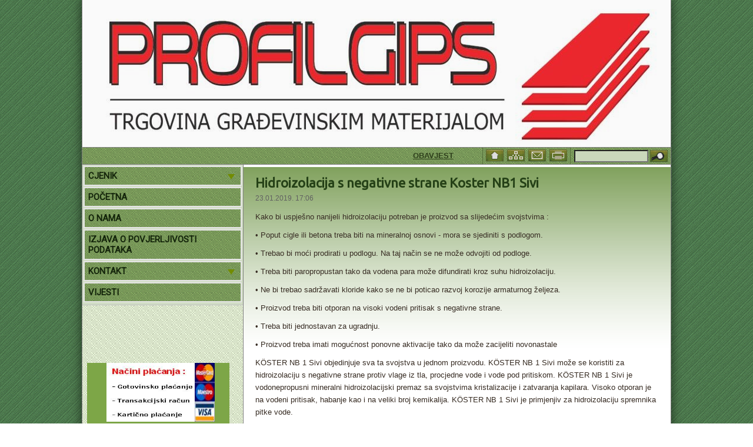

--- FILE ---
content_type: text/html; charset=utf-8
request_url: http://www.profilgips-trgovina.hr/hr/news/12868/hidroizolacija-s-negativne-strane-koster-nb1-sivi/
body_size: 18201
content:

<!DOCTYPE html>
<html xmlns="http://www.w3.org/1999/xhtml">
<head><title>
	Hidroizolacija s negativne strane Koster NB1 Sivi
</title><meta charset="UTF-8" /><meta name="viewport" content="width=device-width, initial-scale=1" />
	<meta name="description" content="" />
	<meta name="keywords" content="sanacija, magiccorner, rešetka za šahtu, poklopac za šahtu, šahte, dekorativni stiropor, pipe, špine, revizije za knauf, slavina jednoručna, slavina za mali bojler, mješalice, slavina za sudoper, slavina za umivaonik, slavina za tuš, slavina za kadu, vodokotlić, vodokotlić visoka montaža, slavine za hladnu vodu, WC daska, toaletna daska, slavina frizerska, V3, V4, OSB ploče 12mm,OSB ploče 15mm,OSB ploče 18mm, OSB ploče 22mm, Terran crijep, T komad, lakat, koljeno ,profilgips, profil, gips, stiropor, fasade , stropne ploče, ukrasni stiropor, žbuke, trgovina, prodaja, Osijek, XPS, tvrdi stiropor, crijep, Danubia, Rundo, Synus, krovne folije, folije, vijci, silikoni, gips ploča, trake, alati, vuna, Isover, Ursa, kamena vuna, borer, cijevi, odvodne cijevi, kanalizacijske cijevi, spušteni strop, AMF, Armstrong,vratašca za knauf, revizije, revizijski otvori,mrežica za stiropor, fasadna mrežica, tiple za stiropor, ljepilo za stiropor, ljepilo za keramiku, Sika, hidroizolacija, Koster, alkatan, alkaten cijevi, drenažne cijevi, pur pjena, boje za fasadu, stator za mašinu za žbukanje, rotor za mašinu za žbukanje , geka, spojnica, PFT, cementne ploče, papirnata traka, mase za ispunu, mase za gletanje, fugenfiler, uniflot, ljepilo za keramiku, kutni profil sa mrežicom, kutnik za žbukanje, prozorska lajsna, apu lajsna, mlaznica, Pvc završni profil, mrežica, ventilator, ventilacijske rešetke, aluminijske fleksibilne cijevi, cijev za sušilicu, kanalni ventilator, centrifugalni ventilator, aksijalni ventilator, geotekstil, traka za sljemenjak, sljemeno grebena traka, paropropusna folija, parna brana, fleksibilna cijev za sušilicu, plovak za vodokotlić, kartuša, bad šina, gibljiva crijeva, obrtaj za slavinu, tuš ručica, kutni i kuglasti ventili, slavina vrtna, fitinzi, spojnice za alkatan cijevi, spojnice za alkatan, hpe spojnica, sifoni, gibljivi sifoni, guma za wc školjku, vratašca za kadu, ventilacijske cijevi i fitinzi, Rigips, Knauf, krovni prozori, ROTO prozori, prozor, sjenila, sika 107, kapilarna vlaga, hidroizolacija podruma, brtvilo, hidroizolacija kupatila, knauf,rigips, gipskartonske ploče, apu lajsne, geotekstil, unutarnja boja, maxipol, sljemeno grebena traka, krep traka" />
	<meta http-equiv="Content-Language" content="hr" />

	<!-- default CSS -->
	<link type="text/css" rel="stylesheet" href="/static/css/reset-min.css" />

	<!-- generic CSS -->
	<link type="text/css" rel="stylesheet" href="/static/css/main.css" />

	<!-- other CSS -->
	<link rel="stylesheet" type="text/css" href="/static/scripts/fancybox/jquery.fancybox-1.3.4.css" media="screen" /><link type="text/css" rel="stylesheet" href="/design/154/main.css" />
	<link type="text/css" rel="stylesheet" href="/design/154/page.css" /><link type="text/css" rel="stylesheet" href="/design/154/responsive.css" /><link type="text/css" rel="stylesheet" href="/design/154/menuResponsive.css" />
	<link type="text/css" rel="stylesheet" href="/design/154/menuV.css" />
	<link type="text/css" media="print" rel="stylesheet" href="/design/154/print.css" />

	<!-- scripts -->
	<script type="text/javascript" src="/static/scripts/jquery-1.7.1.min.js"></script>
	<script type="text/javascript" src="/static/scripts/fancybox/jquery.mousewheel-3.0.4.pack.js"></script>
	<script type="text/javascript" src="/static/scripts/fancybox/jquery.fancybox-1.3.4.pack.js"></script>
	
	 <script type="text/javascript">
	 	var iHeaderNumberOfImages = 1;
	 	var strLanguage = "hr";
	 </script>


	
	<script type="text/javascript" src="/static/scripts/jquery.slicknav.min.js"></script>
	<script type="text/javascript" src="/static/scripts/header.js"></script>
	<script type="text/javascript" src="/static/scripts/gistfile1.js"></script>
	<script type='text/javascript' src='/static/scripts/accordion/jquery.cookie.js'></script><script type='text/javascript' src='/static/scripts/accordion/jquery.hoverIntent.minified.js'></script><script type='text/javascript' src='/static/scripts/accordion/jquery.dcjqaccordion.2.9.js'></script>

	<!-- my styles -->
	<style type="text/css">
		body #main > #header { height:250px }
	</style>

	<!-- my scripts -->
	<script type="text/javascript">
		$(function () {
			var iAktivniPanel = 0;
			var link = location.pathname.toLowerCase();
			var selector = "a[href$=\""+link+"\"]";
			$.each($(selector), function(key, value){
				var iCurrentPanel = parseInt($(value).parent().attr("data-order"));
				if (iCurrentPanel>=0)
					iAktivniPanel = iCurrentPanel;
			});

			$('.marqueeContent').marquee().mouseover(function () { $(this).trigger('stop'); }).mouseout(function () { $(this).trigger('start') });$('#accordion').dcAccordion();
			
			$(".galerija a").fancybox({
				'transitionIn'	:	'elastic',
				'transitionOut'	:	'elastic',
				'titlePosition'	:	'over',
				'overlayColor'	:	'#303030',
				'overlayOpacity':	'0.8',
				'speedIn'		:	600, 
				'speedOut'		:	200
			});

			$('#searchbox input').keypress(function (e) {
				if (e.which == 13) {
					$("a#lnkSearch").click();
					return false;
				}
			});

			$("a#lnkSearch").click(function() {
				var strQuery = $('input#txtSearch').val();
				var strLink = "/"+strLanguage+"/search/?q="+encodeURIComponent(strQuery);
				document.location = strLink;
				return false;
			});
		});
	</script>

    
<!-- head --></head>
<body>
<div id="fb-root"></div>
<script>(function(d, s, id) {
	var js, fjs = d.getElementsByTagName(s)[0];
	if (d.getElementById(id)) return;
	js = d.createElement(s); js.id = id;
	js.src = "//connect.facebook.net/hr_HR/all.js#xfbml=1&appId=267648083249818";
	fjs.parentNode.insertBefore(js, fjs);
}(document, 'script', 'facebook-jssdk'));</script>
<form method="post" action="/hr/news/12868/hidroizolacija-s-negativne-strane-koster-nb1-sivi/" id="frmMain">
<div class="aspNetHidden">
<input type="hidden" name="__VIEWSTATE" id="__VIEWSTATE" value="/[base64]/EjWUgMTVtbSxPU0IgcGxvxI1lIDE4bW0sIE9TQiBwbG/[base64]/[base64]/[base64]/[base64]/[base64]/[base64]" />
</div>

<div class="aspNetHidden">

	<input type="hidden" name="__VIEWSTATEGENERATOR" id="__VIEWSTATEGENERATOR" value="CA8C29DA" />
</div>

<div id="main" class="class_page">
	<div id="header">
		<a id="aHome" href="/hr/"><img id="imgHeader1" class="visible" src="/files/options/header/1/Profilgips.jpg" alt="PROFILGIPS obrt za trgovinu i usluge" /></a>
	</div>
	<div id="languagebar">
		<table><tr><td class="marquee"><div class="marqueeContent"><a href="/hr/news/13187/obavjest/">Obavjest</a>  <a href="/hr/news/12888/kamena-vuna/">KAMENA VUNA</a>  <a href="/hr/news/12887/dvokomponentni-univerzalni-epoksidni-temeljni-premaz-bez-otapala/">Dvokomponentni univerzalni epoksidni temeljni premaz, bez otapala</a>  <a href="/hr/news/12886/brtvilo-diletacija/">Brtvilo diletacija </a>  <a href="/hr/news/12885/injekcijska-smola-za-prekid-kapilarne-vlage/">Injekcijska smola za prekid kapilarne vlage</a>  <a href="/hr/news/12869/sanacijska-zbuka/">Sanacijska žbuka</a>  <a href="/hr/news/12868/hidroizolacija-s-negativne-strane-koster-nb1-sivi/">Hidroizolacija s negativne strane Koster NB1 Sivi</a>  <a href="/hr/news/12867/ventilatori/">VENTILATORI</a>  <a href="/hr/news/11099/zastita-fasade/">Zaštita fasade</a>  <a href="/hr/news/11098/hidroizolacija-podruma-s-vanjske-strane/">Hidroizolacija podruma s vanjske strane</a></div></td><td class="additional"><div class="icons" style="width:144px;"><a title="Početna stranica" href="/hr/"><img src="/design/154/ico1.png" alt="Početna stranica" /></a><a title="Kazalo stranica" href="/hr/sitemap/"><img src="/design/154/ico2.png" alt="Kazalo stranica" /></a><a title="Kontakt" href="/hr/contact/"><img src="/design/154/ico4.png" alt="Kontakt" /></a><a title="Ispis" href="/hr/news/12868/hidroizolacija-s-negativne-strane-koster-nb1-sivi/?print=1"><img src="/design/154/ico5.png" alt="Ispis" /></a></div><div id="searchbox"><input type="textbox" id="txtSearch"></input><a id="lnkSearch" title="Pretraga" href="/hr/"><img src="/design/154/ico3.png" alt="Pretraga" /></a><div class="clear"></div></div><div class="clear;"></div></td></tr></table>
	</div>
	<div id="menuMobile"></div>
	<table id="tblContent">
		<tr>
			<td id="tdMenu">
				<div id="menuVcontainer">
					<ul id="accordion" class="menu"><li><a href="/#" onclick="return false;">CJENIK</a><ul><li><a href="/hr/catalog/categories/1375/gips-ploce/">GIPS KARTONSKE PLOČE</a></li><li><a href="/hr/catalog/categories/1376/profili-i-pribor-za-suhu-gradnju/">PROFILI I PRIBOR ZA SUHU GRADNJU</a></li><li><a href="/hr/catalog/categories/1382/armstrong-i-amf-stropovi/">ARMSTRONG i AMF STROPOVI</a></li><li><a href="/hr/catalog/categories/1377/revizioni-otvor/">REVIZIONI OTVOR</a></li><li><a href="/hr/catalog/categories/1360/profili-za-zbukanje-i-fasade/">PROFILI I PRIBOR ZA ŽBUKANJE I FASADE</a></li><li><a href="/hr/catalog/categories/1304/hidroizolacija-koster/">HIDROIZOLACIJA KOSTER</a></li><li><a href="/hr/catalog/categories/1336/zidni-ventilatori/">ZIDNI VENTILATORI</a></li><li><a href="/hr/catalog/categories/1307/ventilatori-aksijalni/">VENTILATORI AKSIJALNI</a></li><li><a href="/hr/catalog/categories/1308/ventilator-aksijalni-linijski/">VENTILATOR AKSIJALNI LINIJSKI</a></li><li><a href="/hr/catalog/categories/1335/ventilator-centrifugalni/">VENTILATOR CENTRIFUGALNI</a></li><li><a href="/hr/catalog/categories/1477/ventilator-kanalni/">VENTILATOR KANALNI</a></li><li><a href="/hr/catalog/categories/1337/ventilator-za-kamine/">VENTILATOR ZA KAMINE</a></li><li><a href="/hr/catalog/categories/1339/ventilacijske-cijevi-i-fitinzi/">VENTILACIJSKE CIJEVI I FITINZI</a></li><li><a href="/hr/catalog/categories/1338/ventilacijske-resetke/">VENTILACIJSKE REŠETKE</a></li><li><a href="/hr/catalog/categories/1332/osb-ploce/">OSB PLOČE</a></li><li><a href="/hr/catalog/categories/1333/grafitni-stiropor/"> STIROPOR GRAFITNI</a></li><li><a href="/hr/catalog/categories/1334/ukrasni-stiropor/">UKRASNI STIROPOR</a></li><li><a href="/hr/catalog/categories/1358/spojnica-pvc-za-alkaten-cijevi/">SPOJNICA PVC ZA ALKATEN CIJEVI</a></li><li><a href="/hr/catalog/categories/1359/krovne-folije-i-pribor/">KROVNE FOLIJE I PRIBOR</a></li><li><a href="/hr/catalog/categories/1485/slavine-grifos/">SLAVINE GRIFOS</a></li><li><a href="/hr/catalog/categories/1302/slavine-marbomil/">SLAVINE MARBOMIL</a></li><li><a href="/hr/catalog/categories/1381/slavine-dodaci/">SLAVINE-DODACI</a></li><li><a href="/hr/catalog/categories/1386/krovni-prozori-r45/">KROVNI PROZORI </a></li><li><a href="/hr/catalog/categories/1397/krovni-prozori-elektricni/">ELEKTRIČNI KROVNI PROZORI</a></li><li><a href="/hr/catalog/categories/1396/zbuke/">ŽBUKE</a></li><li><a href="/hr/catalog/categories/1412/alati/">ALATI</a></li><li><a href="/hr/catalog/categories/1470/alati-i-pribor-za-keramicare/">ALATI I PRIBOR ZA KERAMIČARE</a></li><li><a href="/hr/catalog/categories/1474/podne-obloge-vinil-pod/">PODNE OBLOGE - VINIL POD</a></li><li><a href="/hr/catalog/categories/1490/razno/">RAZNO</a></li><li><a href="/hr/catalog/categories/1489/stiropor-fasadni/">STIROPOR FASADNI</a></li><li><a href="/hr/catalog/categories/1493/tiple-za-stiropor-pvc/">TIPLE ZA STIROPOR PVC</a></li></ul></li><li><a href="/hr/5252/pocetna/">POČETNA</a></li><li><a href="/hr/5246/o-nama/">O NAMA</a></li><li><a href="/hr/9631/izjava-o-povjerljivosti-podataka/">IZJAVA O POVJERLJIVOSTI PODATAKA</a></li><li><a href="/hr/contact/">KONTAKT</a><ul><li><a href="/hr/5249/lokacija/">Lokacija</a></li></ul></li><li><a href="/hr/archive/" target="blank">VIJESTI</a></li></ul>
				</div>
				<div id="nav_after"><p> </p>
<p> </p>
<p> </p>
<p> </p>
<p> </p>
<p> </p>
<table style="page-break-before: always; page-break-inside: avoid;" border="0" width="242" cellspacing="0" cellpadding="4">
<tbody>
<tr>
<td valign="TOP" bgcolor="#7da647" width="234">
<p style="margin-left: 0.86cm; margin-right: -0.41cm;"><img src="/files/pages/5252/načini%20plaćanja.jpg" alt="" width="150" height="100" name="grafike1" align="BOTTOM" border="0" /><img src="/files/pages/5252/logo.jpg" alt="" width="34" height="100" name="grafike2" align="BOTTOM" border="0" /></p>
</td>
</tr>
<tr>
<td valign="TOP" bgcolor="#7da647" width="234">
<p style="margin-left: 0.86cm; margin-right: -0.41cm;"> </p>
<p style="margin-left: 0.86cm; margin-right: -0.41cm;"><img src="/files/pages/5252/radno%20vrijeme.JPG" alt="" width="150" height="100" name="grafike3" align="BOTTOM" border="0" /></p>
</td>
</tr>
<tr>
<td valign="TOP" bgcolor="#7da647" width="234">
<p style="margin-left: 0.86cm; margin-right: -0.41cm;"> </p>
<p style="margin-left: 0.86cm; margin-right: -0.41cm;"><img src="/files/warehouse/Snimka zaslona 2026-01-07 103510.png" alt="" width="154" height="116" /> </p>
<p style="margin-left: 0.86cm; margin-right: -0.41cm;"> </p>
</td>
</tr>
<tr>
<td valign="TOP" bgcolor="#7da647" width="234">
<p style="margin-left: 0.86cm; margin-right: -0.41cm;"> </p>
<p style="margin-left: 0.86cm; margin-right: -0.41cm;"><img src="/files/pages/5252/tel.jpg" alt="" width="150" height="100" name="grafike5" align="BOTTOM" border="0" /></p>
</td>
</tr>
</tbody>
</table>
<p> </p>
<p> </p></div>
			</td>
			<td id="tdContent">
				<div id="content">
					<div class="news newsDetailed"><h1>Hidroizolacija s negativne strane Koster NB1 Sivi</h1><div class="datum">23.01.2019. 17:06</div><div class="uvod"><p></p></div><div class="tekst"><p>Kako bi uspješno nanijeli hidroizolaciju potreban je proizvod sa slijedećim svojstvima :</p>
<p>• Poput cigle ili betona treba biti na mineralnoj osnovi - mora se sjediniti s podlogom.</p>
<p>• Trebao bi moći prodirati u podlogu. Na taj način se ne može odvojiti od podloge.</p>
<p>• Treba biti paropropustan tako da vodena para može difundirati kroz suhu hidroizolaciju.</p>
<p>• Ne bi trebao sadržavati kloride kako se ne bi poticao razvoj korozije armaturnog željeza.</p>
<p>• Proizvod treba biti otporan na visoki vodeni pritisak s negativne strane.</p>
<p>• Treba biti jednostavan za ugradnju.</p>
<p>• Proizvod treba imati mogućnost ponovne aktivacije tako da može zacijeliti novonastale</p>
<p>KÖSTER NB 1 Sivi objedinjuje sva ta svojstva u jednom proizvodu. KÖSTER NB 1 Sivi može se koristiti za hidroizolaciju s negativne strane protiv vlage iz tla, procjedne vode i vode pod pritiskom. KÖSTER NB 1 Sivi je vodonepropusni mineralni hidroizolacijski premaz sa svojstvima kristalizacije i zatvaranja kapilara. Visoko otporan je na vodeni pritisak, habanje kao i na veliki broj kemikalija. KÖSTER NB 1 Sivi je primjenjiv za hidroizolaciju spremnika pitke vode.</p>
<p>Ugradnja Mineralna podloga mora biti čvrsta, nosiva i čista bez ostataka masti, ulja i slobodnih čestica. Prije ugradnje se podloga mora nakvasiti prilikom čega treba izbjegavati zadržavanje vode na podlozi. Upijajuće podloge i podloge opterećene solima potrebno je prethodno tretirati s primerom KÖSTER Polysil® TG 500. KÖSTER NB 1 Sivi se miješa s sporo rotirajućom mješalicom prilikom čega se prah dodaje u vodu za miješanje.</p>
<p>Promješani materijal se nanosi sa četkom ili s adekvatnim alatom za prskanje u najmanje dva sloja. Premaz se tijekom i 24 sata nakon nanošenja ne smije izlagati smrzavanju ili jakom vjetru. Vreća od 25 kg KÖSTER NB 1 Sivi se miješa s 8l vode. Za poboljšavanje prionjivosti i elastičnosti materijala se može koristiti KÖSTER NB 1 Flex kao tekućina za miješanje.</p>
<p> Za sve dodatne informacije stojimo Vam na raspolaganju.</p>
<p> </p></div><div class="galerija"><h2>Fotografije</h2><a title="NB1" rel="newsGallery" href="/files/news/12868/NB1.jpg"><img src="/files/news/12868/_resized/NB1_210_140_cut.jpg" alt="NB1" /></a><a title="nb1 22" rel="newsGallery" href="/files/news/12868/_resized/nb1 22_900_600_withoutgrow.jpg"><img src="/files/news/12868/_resized/nb1 22_210_140_cut.jpg" alt="nb1 22" /></a><a title="NB1 33" rel="newsGallery" href="/files/news/12868/NB1 33.jpg"><img src="/files/news/12868/_resized/NB1 33_210_140_cut.jpg" alt="NB1 33" /></a><div class="clear"></div></div></div><p class="newsarchive"><a href="/hr/archive/">Arhiva vijesti</a></p><div class="facebookContainer"><div class="fb-like" data-href="http://www.profilgips-trgovina.hr/news.aspx?lang=hr&id=12868" data-layout="standard" data-action="like" data-show-faces="true" data-share="true"></div></div><div class="printcontainer"><a href="/hr/news/12868/hidroizolacija-s-negativne-strane-koster-nb1-sivi/?print=1">Inačica za ispis</a></div>
				</div>
			</td>
		</tr>
	</table>
	<div id="footer">
		<p style="text-align: center;"><strong>Profilgips</strong> obrt za trgovinu i usluge, Josipa Reihl-Kira 71, 31000 Osijek.<br /><strong>Transakcijski račun:</strong> HR3323400091160378334, <strong>OIB: </strong>92266305175, <strong>Tel: </strong>031/326-899<br /> <strong>Mob:</strong> 091/571 83 94, <strong>e-mail</strong>: <a href="mailto:profilgips@inet.hr">profilgips@inet.hr</a></p>
<p style="text-align: center;"> </p>
	</div>
<div id="trade">
<a title="CMS Web Express" href="http://www.cmswebexpress.com" target="_blank">= CMS & DESIGN & HOSTING: CMS WEB EXPRESS =</a>
</div>
</div>
<!-- AddThis Smart Layers BEGIN -->
<!-- Go to http://www.addthis.com/get/smart-layers to customize -->
<script type="text/javascript" src="//s7.addthis.com/js/300/addthis_widget.js#pubid=ra-5299e79c3e49016c"></script>
<script type="text/javascript">
  addthis.layers({
    'theme' : 'transparent',
    'share' : {
      'position' : 'right',
      'numPreferredServices' : 6
    }, 
    'follow' : {
      'services' : []
    }   
  });
</script>
<!-- AddThis Smart Layers END -->

</form>
	<!-- body -->
</body>
</html>


--- FILE ---
content_type: text/css
request_url: http://www.profilgips-trgovina.hr/design/154/main.css
body_size: 2721
content:
@import url(http://fonts.googleapis.com/css?family=Ubuntu|Ubuntu+Condensed|Roboto|Roboto+Condensed&subset=latin-ext,cyrillic-ext,greek-ext);

body,
html
{
	background: #FFFFFF url('154.gif');
}

body #main
{
	width:1000px;
	margin-left:auto;
	margin-right:auto;
	border-left:1px solid gray;
	border-right:1px solid gray;
	-webkit-box-shadow: 0px 0px 16px 2px rgba(0,0,0,0.5);
	-moz-box-shadow: 0px 0px 16px 2px rgba(0,0,0,0.5);
	box-shadow: 0px 0px 16px 2px rgba(0,0,0,0.5);
}

body #main > #header
{
	height:200px;
	overflow:hidden;
	position:relative;
	background-color:#c0c0c0;
	border-bottom:1px solid gray;
}

body #main > #header img
{
	position:absolute;
	display:none;
}

body #main > #header img.visible
{
	display:block;
}

body #main > #languagebar
{
	border-bottom:1px solid #808080;
	background: #FFFFFF url('lang154.png');
}

body #main > #languagebar table
{
	width:100%;
}

body #main > #languagebar td
{
	padding-left:10px;
	padding-right:10px;
	vertical-align:middle;
	height:28px;
}

body #main > #languagebar td.marquee
{
	color:#666666;
	text-align:left;
	font-family:Verdana,Arial;
	text-transform:uppercase; /* DM */
	font-weight:bold;
	font-size:13px;
	overflow:hidden;
	height:28px;
	line-height:28px;
	width:100%;
	vertical-align:middle;
}

body #main > #languagebar td.marquee > div
{
	height:28px !important;
}

body #main > #languagebar td.marquee div div
{
	height:28px;
	line-height:28px;
}

body #main > #languagebar td.marquee a
{
	color:#2F401C;
	margin-left:20px;
	margin-right:20px;
}

body #main > #languagebar td.marquee a:hover
{
	color:#151B54;
	margin-left:20px;
	margin-right:20px;
}

body #main > #languagebar td .flags,
body #main > #languagebar td .icons
{
	height:26px;
	padding-top:2px;
/*	padding-top:3px;*/
/*	height:24px;
	padding-bottom:2px;*/
}

body #main > #languagebar td .flags img,
body #main > #languagebar td .icons img
{
	margin-right:4px;
	vertical-align:middle;
}

body #main > #languagebar td div.icons,
body #main > #languagebar td div.flags
{
	border-left:1px solid #546D39;
	padding-left:4px;
}

body #main > #languagebar td.marquee .datum
{
	color:#808080;
}

body #main > #languagebar td.additional
{
	text-align:right;
	white-space:nowrap;
	padding-right:4px;
}

body #main > #languagebar td.additional div
{
	display:inline-block;
/*	margin-top:4px;
	margin-bottom:2px;*/
}

body #main > #languagebar td.additional div + div
{
/*	margin-top:0px;
	margin-bottom:4px;*/
}


body #main > #languagebar img
{
	display:inline-block;
/*	vertical-align:middle;*/
}


body #main > #tblContent
{
	width:100%;
	padding:0px;
	margin:0px;
}

body #main > #tblContent td
{
	vertical-align:top;
}

body #main > #tblContent td#tdMenu
{
	width:240px;
	background: #FFFFFF url('menu154.png');
}

body #main > #tblContent td#tdContent
{
	width:640px;
	background-color:white;
}

body #main > #navH
{
	height:30px;
	background-color:#12a9ff;
	line-height:30px;
	position:relative;
}

body #main #content
{
	min-height:500px;
	padding:20px;
	font-family: Verdana, Arial;
	font-size: 13px;
	line-height: 21px;
	color: #372C23;
	background: #FFFFFF url('page154.png') repeat-x top;
}

body #main > #footer
{
	padding:20px;
	text-align:center;
	background: #FFFFFF url('footer154.png') repeat-x top;
	font-family: Verdana, Arial;
	font-size: 13px;
	border-top:1px solid gray;
	border-bottom:1px solid gray;
	color: #372C23;
}

body #main > #footer a
{
	color:#254117;
}

body #main > #footer a:hover
{
	color:#C35817;
	background-color:#FFFFFF;
}

body #main #content .news
{
	margin-bottom:20px;
}

body #main #content .news > h2,
body #main #content .news > h2 a,
body #main #content .news.newsDetailed > h1
{
	font-family: 'Ubuntu', Verdana, Arial; /* DM */
	font-size:22px; /* Dizajn DM */
	font-weight:bold;
	color:#254117;
}

body #main #content .news > h2 a
{
	text-decoration:underline;
}

body #main #content .news > .datum
{
	color:#606060;
	font-size:12px;	
	margin-top:6px;
}

body #main #content .news .uvod
{
	font-weight:bold;
}

body #main #content .news p
{
	margin-top:2px;
	margin-bottom:4px;
}

body #main #content .news.newsDetailed p
{
	margin-bottom:10px;
}

body #main #content .news p a
{
	color:#254117;
}

body #main #content .news p a:hover
{
	color:#C35817;
}

body #main #content .news p.readmore
{
	padding-bottom:10px;
}

body #main #content p.newsarchive
{
	text-align:left;
}

body #main #content p.newsarchive a
{
	color:#254117;
	font-weight:bold;
	font-size : 14px; 
	padding : 5px; 
	margin : 2px; 
	border : 1px dotted #254117; 
	display : block; 
}

body #main #content p.newsarchive a:hover
{
	color : #000000;
	border : 1px solid #C35817;
	background-color : #D6D2B1;
}

body #main #content .galerija > h2
{
	font-family: 'Roboto', Verdana, Arial; /* DM */
	text-transform:uppercase;
	font-size:14px;
	margin-bottom:4px;
	font-weight:bold;
	color:#A0A0A0;
	clear:both;
	margin-top:20px;
}

body #main #content .galerija img
{
	display:block;
	float:left;
	margin-right:5px;
	margin-bottom:5px;
	border:1px solid gray;
	padding:5px;
}

body #main #content .archiveitem
{
	margin-bottom:5px;
	margin-top:5px;
}

body #main #content .archiveitem h2,
body #main #content .archiveitem h2 a
{
	font-size:16px;
	font-weight:bold;
	color:#254117;
}

body #main #content .archiveitem .datum
{
	color:#606060;
	font-size:12px;	
	margin-top:0px;
}

#divContactForm table
{
	margin-top:10px;
}


#divContactForm table td
{
	padding:3px;
}

#divContactForm table td.st1
{
	padding-left:0px;
	min-width:120px;
}

#divContactForm table td input,
#divContactForm table td textarea
{
	padding:2px;
}

#divContactForm .red
{
	padding:5px;
	color:#d00000;
	font-weight:bold;
	font-size:16px;
	margin-top:10px;
}


#divContactForm .green
{
	color:#039403;
	font-weight:bold;
	font-size:16px;
	margin-top:10px;
}

#btnSubmit
{
	border: 1px solid #808080;
	padding: 4px 14px !important;
	background: #F0E68C;
	font-size:16px;
}


body #main #content .catalog .product
{
	border:1px solid gray;
	padding:5px;
	position:relative;
	margin-top:20px;
}

body #main #content .catalog .product h2,
body #main #content .catalog .product h2 a
{
	font-family: 'Ubuntu', Verdana, Arial; /* DM */
	font-size:18px;
	line-height:26px;
	font-weight:bold;
	color:#254117;
	margin-top:4px;
	margin-bottom:4px;
}



body #main #content .catalog .product h4
{
	position:absolute;
	top:6px;
	right:5px;
}


body #main #content .catalog .product img
{
	display:block;
	float:left;
	margin-right:20px;
}

body #main #content .catalog .product table.osobine
{
	float:right;
	min-width:160px;
	background-color:#E3EADC;
	margin-left:10px;
}

body #main #content .catalog .product table.osobine td
{
	padding:8px;
	line-height:13px;
}

body #main #content .catalog .product table.osobine tr + tr td
{
	padding-top:0px;
}

body #main #content > .product
{
	position:relative;
}

body #main #content > .product h1
{
	margin-bottom:10px;
	font-size:13px;
	font-weight:bold;
}

body #main #content > .product h4
{
	position:absolute;
	top:6px;
	right:5px;
}


body #main #content > .product table.osobine
{
/*	float:right;*/
	min-width:33%;
	margin-bottom:20px;
/*	margin-left:20px;*/
	margin-top:10px;
}

body #main #content > .product table.osobine td
{
	border:1px solid #CBD8BD;
	padding:5px;
	font-size:14px;
	line-height:normal;
}

body #main #content > .product table.osobine td.st1
{
	text-align:left;
	font-weight:bold;
	width:40%;
}

body #main #content > .product table.osobine td.st2
{
	text-align:left;
	width:60%;
}

body #main #searchbox
{
	width:160px;
	vertical-align:top;
	font-family:Verdana, Arial;
	font-size:13px;
	padding-left:6px;
	border-left:1px solid #546D39;
/*	margin-top:7px !important;*/
	height:25px;
	padding-top:3px;
}

body #main #searchbox input
{
/*	margin-top:2px;*/
	padding:1px;
	width:120px;
	display:inline-block;
	float:left;
	margin-top:1px;
	background: #94B077 url('webshadow50white.png');
}

body #main #searchbox a#lnkSearch
{
	display:inline-block;
/*	margin-top:4px;*/
	float:right;
}

.paging
{
	text-align:center;
	font-weight:bold;
	background-color:#D5DBDF;
}

.paging .selectedPage
{
	background-color:#254117;
	color:white;
	padding:4px;
	padding-left:7px;
	padding-right:7px;
}

.paging a
{
	padding:4px;
	padding-left:7px;
	padding-right:7px;
	text-decoration:none;
	color:black;
}

.paging a:hover
{
	background-color:gray;
	color:white;
}

.facebookContainer
{
	margin-top:20px;
}

.breadcrumbContainer a
{
	color:#254117;
}

.breadcrumbContainer a:hover
{
	color:#C35817;
}

.printcontainer a
{
	color:#254117;
}

.printcontainer a:hover
{
	color:#C35817;
}

.contactcontainer a
{
	color:#254117;
}

.contactcontainer a:hover
{
	color:#C35817;
}

.contactcontainer
{
	font-weight:bold;
	font-size:15px;
	margin-top:10px;
	margin-bottom:10px;
}

body #main #content > .pagecontent > ul.sitemap > li
{
	font-weight:bold;
}

body #main #content > .pagecontent > ul.sitemap > li ul
{
	margin-left:15px;
	font-weight:normal;
}

body #main > #trade
{
	padding:2px;
	background: #B4C79F url('webgrid05.png');
	text-align:center;
	font-family: 'Ubuntu Condensed', Verdana, Arial;
	font-size: 12px;
	border-top:none;
	border-bottom:1px solid gray;
}

body #main > #trade a
{
	color:#2F401C;
	text-decoration: none;
}

body #main > #trade a:hover
{
	color:#151B54;
	text-decoration: underline;
}


--- FILE ---
content_type: text/css
request_url: http://www.profilgips-trgovina.hr/design/154/page.css
body_size: 447
content:
body #main #content > .pagecontent > ul > li
{
	list-style-type:square;
	margin-left:26px;
}

body #main #content > .pagecontent h1
{
	font-family: 'Ubuntu', Verdana, Arial; /* DM */
	font-size:24px;
	line-height:normal;
	font-weight:bold;
	margin-bottom:10px;
	color:#14250B;
}

body #main #content > .pagecontent p+p
{
	margin-top:10px;
}

body #main #content > .pagecontent a
{
	color:#254117;
	text-decoration:underline;
}

body #main #content > .pagecontent a:hover
{
	color:#C35817;
	text-decoration:underline;
}

body #main > #tblContent
{
	table-layout:fixed;
}

body #main #content .pagecontent p img
{
	max-width:100% !important;
}


--- FILE ---
content_type: text/css
request_url: http://www.profilgips-trgovina.hr/design/154/menuV.css
body_size: 840
content:
#tdMenu
{
	background-color:white;
	border-right:1px solid gray;
}

#accordion
{
	border-bottom:1px solid #C0C0C0;
	padding:2px;
	font-family: 'Roboto', Verdana, Arial;
	font-size: 14px;
	color: #141414;
	background: #D1DDC5;
	overflow: hidden;
}

#accordion li
{
	overflow:hidden;
}

#accordion > li > a.dcjq-parent,
#accordion > li > a
{
	position:relative;
	display:block;
	border: 2px solid #E5E5E5;
	padding: 6px;
	margin-bottom: 2px;
	background: url('acc154a1.gif');
	cursor: pointer;
	font-family: 'Roboto', Verdana, Arial;
	font-weight: bold;
	font-size: 15px;
	color: #14250B;
	text-decoration:none;
}

#accordion > li > a.dcjq-parent:hover,
#accordion > li > a:hover
{
	background: url('acc154a2.gif');
	color: #DFE7D7;
}

#accordion h4 a
{
}

#accordion > li.dcjq-parent-li > ul > li.dcjq-parent-li > ul > li > a
{
	padding-left:16px;
}

#accordion > li.dcjq-parent-li > ul > li.dcjq-parent-li > ul > li.dcjq-parent-li > ul > li > a
{
	padding-left:26px;
}


/* Link box efect in Accordian */
#accordion > li.dcjq-parent-li > ul > li a
{
	font-family: 'Roboto', Verdana, Arial;
	font-size: 14px;
	padding: 6px;
	border-bottom: 1px dotted #CCCCCC;
	text-decoration: none;
	display: block;
	position:relative;
	overflow:hidden;
	color: #14250B;
}

#accordion > li.dcjq-parent-li > ul > li a:hover
{
	color: #00003E;
	border-bottom: 1px solid #728C00;
	background-color: #ABC093; /* DM Hover BG */
}

.dcjq-icon {
	width: 0; 
	height: 0; 
	border-left: 6px solid transparent;
	border-right: 6px solid transparent;
	/* DM - Trokut*/
	border-top: 9px solid #728C00;
	position:absolute;
	top:12px;
	right:10px;
	display:block;
}

#accordion > li.dcjq-parent-li > ul > li.dcjq-parent-li .dcjq-icon
{
	right:12px;
	top:11px;
}

#nav_after
{
	padding:8px;
	font-family: Verdana, Arial, 'Roboto';
	font-size: 13px;
	color: #121A0A;
}
